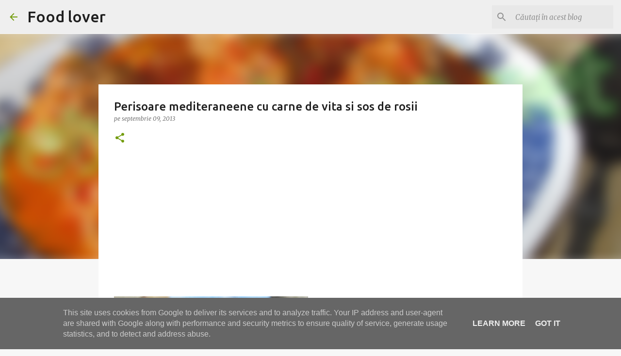

--- FILE ---
content_type: text/html; charset=utf-8
request_url: https://www.google.com/recaptcha/api2/aframe
body_size: 266
content:
<!DOCTYPE HTML><html><head><meta http-equiv="content-type" content="text/html; charset=UTF-8"></head><body><script nonce="-NU7ToSi_x1hH2DnhmnBKw">/** Anti-fraud and anti-abuse applications only. See google.com/recaptcha */ try{var clients={'sodar':'https://pagead2.googlesyndication.com/pagead/sodar?'};window.addEventListener("message",function(a){try{if(a.source===window.parent){var b=JSON.parse(a.data);var c=clients[b['id']];if(c){var d=document.createElement('img');d.src=c+b['params']+'&rc='+(localStorage.getItem("rc::a")?sessionStorage.getItem("rc::b"):"");window.document.body.appendChild(d);sessionStorage.setItem("rc::e",parseInt(sessionStorage.getItem("rc::e")||0)+1);localStorage.setItem("rc::h",'1768621964252');}}}catch(b){}});window.parent.postMessage("_grecaptcha_ready", "*");}catch(b){}</script></body></html>